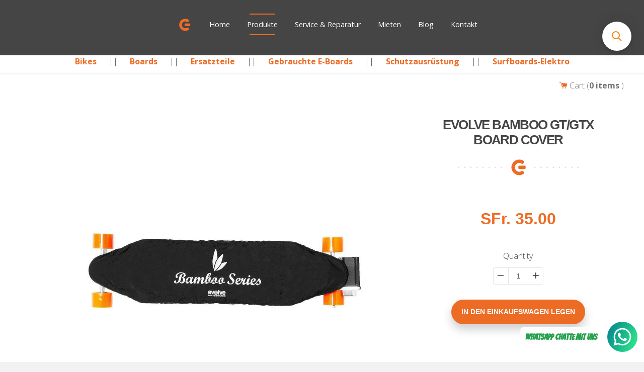

--- FILE ---
content_type: application/javascript; charset=utf-8
request_url: https://searchanise-ef84.kxcdn.com/preload_data.4O5w5g8a8W.js
body_size: 5565
content:
window.Searchanise.preloadedSuggestions=['one wheel','shred lights','onewheel xr','onewheel pint','cloud wheel','exway atlas','exway flex','evolve fernbedienung','exway wave','e longboard','grip tape','onewheel gt','super73 rx','alter bag','summerboard sbx','e skateboard','remote evolve','exway x1','mate x','atlas pro','boosted board','skateboard motor','evolve gt','battery pack','thousand helmet','r2 remote','evolve wheels','cloudwheel exway','super73 zx','exway x1 max','alter bags','drive gear','alter bags native','e scooter','offroad reifen','elwing powerkit','super 73 zx','at wheels','phaze remote','super73 r','dope grip','belt exway','evolve motor','shredlight mount','new shredlights','backfire g2','charger plug','rail guards','mellow board','evolve akku','gtr bamboo','exway wheels','yuneec e-go 1','exway x1 pro','all terrain','all-terrain schlauch','evolve ladegerät','one wheel reifen','mbs schlauch','kugellager set','evolve at','exway riot belt','foot stop','exway flex belt','kegel pulley','e bike','riot belt','gtr akku','on wheel','skateboard battery','pint x','wheel hub','evolve gtx','onsra belt','evolve gtr bamboo','bash guard','e rollen','cloudwheel 120mm','evolve remote','exway remote','pint s','yuneec original','r2 remote evolve','gtr fernbedienung','exway flex riot','hub motor','evolve wheel','hub wheel','motor halterung','mbs 200mm','summerboard pro','onewheel pint x','boost fin','x1 max','remote controller','sur ron','evolve reifen','fender pint','evolve bamboo','evolve carbon','thousand helm','gtx ersatzteile','inner tube','exway riot','exway atlas pro','ersatzteile e longboard','evolve felgen','evolve r2','keilriemen e-go','es longboard','black carve 3 belt drive at','e go 2 yuneec','at wheel','elektro longboard','antriebsriemen gtr','flex pro','inboard m1','dope grip™','20 km h','rucksack onewheel','licht für onsra','evolve gtr','evolve belts','shredlights sl-300','motors your longboard electric','onsra black 3','v max','cloudwheels exway','electric skateboard','teilzahlungsoption versand','black carve','remote exway','antriebsriemen had','exway fernbedienung','pint charger','inboard m1 akku','wave hub','one wheels','exway hub','belt evolve','super73 s2','super 73 rx','exway batterie','pivot cups','hoosier kartreifen','all terrain wheel','onsra black','riemenabdeckung ist','cloud wheels','keilriemen gtr','sr 120mm','lucid grip','battery evolve','sure stance pro','orangatang caguama','auflade gerät','ersatz akku','stoke x','ore kit','test art','t tool','riemen exway','penny board','onewheel backpack','exway flex er','akku mate','fernbedienung backfire','shredlights sl-1000','street kit','evolve set','wave riot','one wheel gt','räder longboard','tsg pass','benchwheel pennyboard','gtr r2b','stary skateboard','belt cover','tire onewheel','charger exway','gtr motor','rail guards xr','shredlights sl-200 combo pack','elwing batterie','exway fast charger','super73 zg','led skateboard','super 73 reifen','gt pneu','gt footpads','e roller','reifen 200 mm','t3 reifen','super73 z','riemen st','exway flex pro','elektro skateboard','summerboard wheels','mellow drive','nose guard','led stripes','gear box','gt motor','fast charger','gray wheels','donut 120mm','evolve onirique','super73-s2 obsidian','exway flex aktion','gtr evolve akku','r2 skin','onewheel pint fender','exway riot drive','skate board','usb kabel','thousand heritage','wave lights','evolve gtr lights','w surferform','evolve allterrain','abec 110mm','150mm at','38t gears','evolve räder','atlas 4wd','onewheel tire','gtr schnellladegerät','cruiser longboard aus','exway backpack','super 73 z','abus faltschloss','free board','onewheel zubehor','rubber wheel','yuneec longboard','so flow','gtr reifen','lil buddy','flex er','tire 20 x 5','akku exway','evolve bearings','shred light','acton s2','exway x1 max riot','elwing powerkit sport electric 2020','ruff bike','riot v2 pulley','exway wave riot','exway 1000w','exway ripple','es boards','evolve belt','exway cloud','stand rack','evolve deck','exway ripple battery','atlas motor','ladegerät mate x','airless wheels','pint bumper','e 2 go','1protect full','es longboard battery','hub evolve','ruff cycles','e board kabel','remote r','evolve gt gtx street kit','exway motor','onsra challenger','shredlights bar mount','remote protector','at komplett','abec set','exway flex battery','stoke evolve','ebike for','one on','evolve stoke','hub drive','surestance footpad xr','90 mm 83a','hoyt midnight','tire sealant','riser pads','footstop v2','onewheel gt akku','akku gt','antriebs rollen','reifen pint','mate bike','vsett mini','motor steuerung','offroad were','enskate r3mini','tsg evolution solid skate helm','set motorabdeckung','exway bag','evolve gt 175mm','onewheel home','grip tape gtr carbon','boosted board belt','evolve charger','gear exway','elwing remote','one weeks','esk8 hub','motor gtr','flex riot drive','gt 38t','schlauch evolve','pulley boosted','licht exway','e-scooter reifen','exway wav','vsett o','gtx pneumatische','evolve gt gear','ripple exway','evolve street kit 97 mm','michael blast','onsra t','backfire gen2','evolve tires','110mm wheels','matte batterie','evolve truck','wheels g2t','evolve street','one wheel xr','one wheel halter','gt plug','enskate r3 occasion','board flex','evolve cre','bamboo gt akku','e board','onewheel bag','gift card','bushings longboard','xway remote','exway pro','gtr evolve','z adventure','charging port','gear bearings','exway akku','skate electric','lucid glow-grip','skateboard bearings','solo kit','motor evolve','display computer','backfire mini','evolve steuerung','gtr batterie','mate fatbike','exway pro riot','e-go ladegerät','brake ads','evolve gtr carbon allterrain','stand super73','kettenschutz super 73','r2b evolve','sup fin','gtr 2b','vollgummireifen hinten','evolve hadean bamboo','evolve drive belt street','exway boards','270 belt set','pint rail guards','longboard handschuhe','evolve bindungen','yuneec ego','onewheel reifen','gen 2 riemen','cool fun','pint fender','prism led stripes e-foc','offroad 150mm','surf skate','kegel adapter','skate boards','evolve drive gear','exway pro max','longboard surfskate','e boards','onsra bash guard','ladegerät super73-modelle','charger exway flex','jaykay elektro','bindung ist','all-terrain-gummiräder ausgestattet','ladegerät e-go','longboard decks','grzly inner','e-board gtr','schrauben und','board batterie','x1 pro hub','air pack','gt bumper','evolve 175mm','gear 38t','exway wave motor','evolve grip','bms for','new port','gtr 2 akku','gtr carbon','car holder gt','evolve schnell-ladegerät','atlas motor anti-collision protection bracket','hamboards classic','pneumatic tires','elwing nimbus','exway belt','pennyboard f1','flex hub drive train','off road','at kit','freeride bundle','neuester erste','car charger','boosted rev','onewheel tasche','car holder','onewheel pump','hyper charger','batterie exway','travel akku','exway wave hub motor','super rx','pass pro solid color','lou board','thumb throttle','akku backfire','lil buddy zubehör','of road','gtx bamboo','backfire longboard','pint footpad','drive gear all terrain evolve gtr/gtx/gt hadean','atlas 2wd motor','onsra gloves','pulley exway','8x 6900rs ceramic hybrid bearings','exway ladegerät','belts set for onsra st/at 285mm45t','evoc pro line','onsra ersatz','el wing','fatbike tire','fatbike reifen','elwing kit 2020','max g','exway wave 2024','motor controller','kit nimbus','long range pack','rückenprotektor sorgt','pint charger plugs','remote fernbedienung','cool and fun','escend blades','hoyt puck','gt carbon akku','e finne','super73 rear rack','belts gates','ripple remote','exway flex er riot','cloud wheel pulleys','wilden fahrräder','e bikes','gt larger','exway max','onewheel gt charger','pro battery','stoke rubber','sitz super73','fussstütze ist','gt flat','kugellager gtr','evolve all-terrain schlauch 175','shredlights sl-300 two pack','keilriemen set','pint slate','exway wheel','evolve diablo carbon','hamboards fish','cover onsra','belt onsra','wave board','belt guard','belt covers','tsg meta','abdeckung gtr','gear 32t','dual motor','evolve gtr carbon','wave motor','onewheel charger','vibrationsalarmen sowie','elektrische luftpumpe','plug gt','exway tube','super73 stand','big cruiser','yuneec batterie','battery gtr','onewheel motor','quieter pick','carbon gt akku','super73 adventure','rollen antrieb','super73-zg bike','exway riot-motoren','exway foot','control box','multi drive','akku e boards','lwing powerkit sport electric 2023','cloudwheel iwonder 120mm','electric skateboard ip65','bike sensor','super73 fusrasten','gt brett','iwonder 120mm','foamies 120mm','vsett8 display','xr ultracharger','maghandle für xr und pint','fresh pair','exway flex x1','inboard akku','fast charger flex','accessories super','surfskate board','flex battery','boost board','wheel 80mm','cloudwheel set','exway x1 front','kevlar jacket','evoc rucksack','loaded core','exway hub drive','36t pulley','patterns improve','cloudwheel 105mm','w 20 km','evolve gear','remote skin','e skate','transflective monochrome lcd mit','exway gear','protect fingerless','cloudwheels cover','gt akkustatus','was ist ip55','scooter our','w motor','das antriebszahnrad','akku gtx','bash ga','exway hydro','lcd super73-modelle','hub dr','super 73 s2','gtr bamboo 2 in 1','burris all-terrain','decke gtx','the peak electric skateboard','mit teilzahlungsoption','drive gear kit','duel drive','gear onsra','onsra cap','prism led','hoosier whisper','is don\'t now','evolve 38t','batterie ripple','backfire g2s wheels','finnen dock','exway schutz','faltschloss bordo','route des look','foot holds','gear bearing','electric skateboard kit','ex wave','obe wheel','erban basket','batterie super 73','esc exway','wowgo at','yuneec e-go 2 fernbedienung','dein freebord','insta belt','wheels atlas','light super','hoosier ff to','evolve gen 2','zoobomb 111mm','elektrische longboard','ntelligente fernbedienung','combi set','gtr vorderachse','e motor','einzelne evolve all terrain felge','e go','85mm wheels','sch evolve','bike ab','air suspension','skateboard electric','e-go lager','abec pulley','evo ssc','reifen gtr','onewheel gt reifen','bearing evolve','find your line','flex fernbedienung','balance board','super73 s','burstenloser motoren','skateboard comfort','w bis','felgen exway','all terrain tires','akku inboard','skateboard penny','twist bike','yuneec auflade','bones bearings','evolve 32t','htd255-5m-15mm package','tsg slim gloves','street board','star pulleys','charger super 73kg','carry strap','onewheel rail','längeren sitzbank','32t gt','exway x1 max motors','los board','flex pro belt','backfire electronic g2t kit','für zubehör','ip55 waterproof','sprüh grip','tire xr','belt summerboard','so silver','evolve r1','drive train','rail guards pint','e longboard unter','x1 max riot','drive gear lager','remote gtr','exway atlas wheels','fender carbon','ersatzteil one wheel gt','akku mellow','quick charger exway flex','evolve remote r2','accessories atlas pro','controller guard','skateboard waterproof','dual-ladekabel einzelheiten','antriebs rad','gt fender','ff whisper','gt 32t','star pulley','micro usb','bike base','boosted board pennyboard','reifen onewheel','reifen exway','onewheel tee','complete foot','exway hub wheels','90 mm exway','e-go 1 skateboard','e go yuneec','board tasche yuneec','tool kit','e evolve','einzelner evolve all offroad reifen 175 schwarz','atlas 2wd','carbon fiber fender','pint footpads','einzelner evolve','exway charger','skate kit','120mm cloudwheels','e-go fernbedienung','new shredlights sl-200 combo pack','super73-rx mojave obsidian','onewheel t','skateboard mounts','front truck','onewheel rucksack','pint ultrachargers','atlas 1000w','super73 ug','evolve gt reifen schwarz','super73-zx panthro blue light','exway battery','manual finden','exway 2nd-gen 85mm rear wheel sleeve','mini pump','offroad board','deck bamboo','maximalen drive','treaded tire offroad gt fender bundle','exway x1 mac','drei rollen','onewheel xr reifen','als flügelmann','evolve gtr 97mm','super size','batterie wave','yuneec ego ersatz atterie','15mm belt for riot','e penny','e short board','oled sport','motor cover','motor und batterie','pumpen board antrieb','shredlight light','abdeckung für','footpads pint','reifen 83 mm','complete truck','90mm street wheels','antriebszahnrad mit','exway hub motor','x1 pro riot','boosted belt','motor wheels','smart remote','skate complete','super73 akku','travel es board','exway x1 pro hub','evolve hub','gt s charger','abec and kegel pulleys','skateboard compatible','iwonder hydro','vorderlicht bietet','skateboard stand','longboard-decks montiert','charger wave','black carve 3 light','rioat belt','loctite medium','round your longboard electric','flex hub','seismic aeon','cargo pants','super73 miami','shredlight action mount','wave kit','t shirt','onsra charger','cruiser kit','e go 2 controller','gear belt','step brackets','backfire 96mm','backfire ranger x2','protect fingerless size m','ripple hub','do nut','led ein bis','onsra direct','riemen zusätzliche','evolve fernbedienung r2 gt/gtx','super 73 rahmen','es longboard saves','evolve all','hadean fernbedienung','96mm gray','bearings cloudwheels','aux pack','evolve cap','speed washers','reifen evolve','evolve abec11 f1 wheels','e go keilriemen','wie schnell','sl-fx e-bike underglow','evolve fernbedienung phaze remote','a train','cloud wheel don\'t','all terrain hadean','thousand collection','r2 remote b','fidlock twist bike base','nimbus deck','alter bag native','gtr achsen','flex riot','at onsra','one wheel fenders','pint bumpers','elektronik netzteile','x1 max fl','cloudwheel hub','exway 90mm street wheels','evolve gtr charger','mate x akku','exway wave port','evolve gt tyres','e board gtr','e trotti','riemen gtr','flex er batterie','inline skates','belts exway','super73 daumen','at reifen','yuneec e-go','bones speed','shred lights mount','cnc machined','ruff cycle','elektrisches longboard','carbon deck','black 3 all','pint y','evolve keil','quick harger','prism led stripes e-foc hadean','mbs f5 bindings','belt drive all terrain','slick revolution','metro and passend','inline race','evolve feel','street wheels','drift rollen','onewheel xr-ladegeräte','ntelligente fernbedienung ×1','ripple er','hadean motor','sbx b','onsra ho','r2 r2bt schutzhülle evolve','board kit','exway flex remote','rail guards gt','atlas carbon-2wd','carbon gtr','riptide sports','head en','break pads','car charger onewheel xr','pulley all','batterie exway flex','new flatland 3dfingerless pro e-skate glove','vsett swiss','wave batterie','ladegerät super73','exway lade','evolve hadean carbon','super73-zx light','electric roller','pint x bumper','evolve gt bamboo','cloud wheel 105','remote exwa','one wheel gt zubehör','pint tire','riot wheel pulley exway flex','die-cast trucks','skate montage','evolve rollen','exway flex bash','offroad wheels','atlas pro wheels','direct drive','mate x front and rear light set','belt evolve-skateboards','exway grip tape','yuneec e-go2','longboard carbon','yuneec tasche','belt riot exway flex','ersatz batterie','scooter unterwegs','cloudwheel 120mm motor','batterie flex','pennyboard benchwheel','at kit 150','remote controller exway','pass pro','exway atlas pro 1000w','skateboard give','moon rock','at schlauch','skate schuhe','shredlights bar','computer bedienungsanleitung','fender x','exway motors','e surf','evolve ferneinstellung','es longboard akkus','round motoren longboard','super 73 akku','bearings 8mm','skateboard skateboard sensors','motor pulley','exway wave hub','lights wave','compound stickers','be wheel','skateboard do','exway x1 pro aktion 300 off','evolve kegel','exway ripple electric','riot pulley','ersatzteile jaykay','exway board','onsra fernbedienung','steuerung bamboo','exway er','elektro longboard-decks','evolve batterie','glow grip','exway washer','charger evolve','inboard power shift','racer black','exway precision hubs','wheel pulley kit','vsett laden','exway x1 protection','exway x','motor case','hub motor wheels','super73 handlebars','exway pulley','backfire zealot','flex riot motor','exway flex se','board tasche','backfire g2s','es skateboards','onewheel deep','super73-z miami','insta gear','fender exway','skateboard strasen','exway atlas pro 4w endless summer rabatt 300 2in1 4w','x1 pro remote','evolve gt-004','gtr 2in1','meta solid','cloudwheel wave','battery box','max riot','belt setup'];